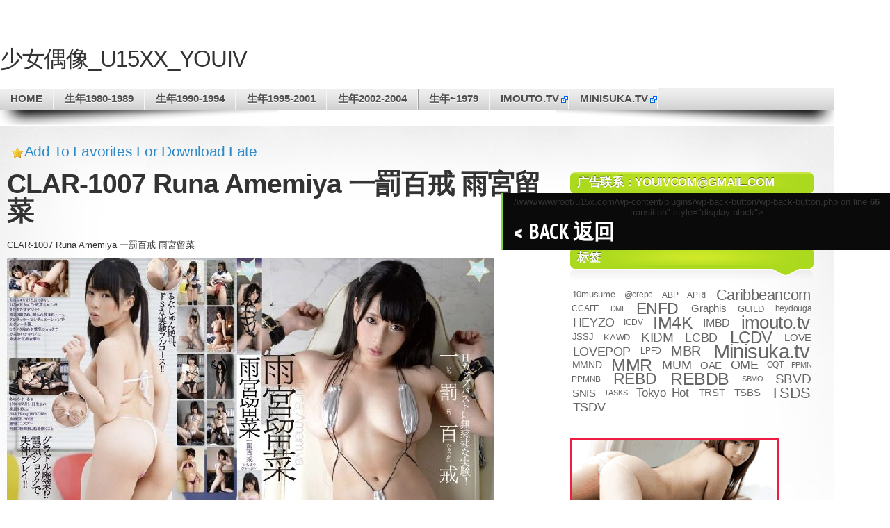

--- FILE ---
content_type: text/html; charset=UTF-8
request_url: https://u15x.com/2015/01/24/clar-1007-runa-amemiya-fined-hundred.html
body_size: 10951
content:

<!DOCTYPE html>
<html lang="zh-Hans">

<head profile="http://gmpg.org/xfn/11">

<meta http-equiv="Content-Type" content="text/html; charset=UTF-8" />
<meta name="google-site-verification" content="HhoIede1kgLbWnTINbEB-sbSaJK0bakZu69s_h69hic" />
<meta name="msvalidate.01" content="C13B60949C5468693ECDC61676F07EBD" />
<meta name="description" content="U-15,u15,IV,iv,JAV,写真,imouto,youiv" />
<meta name="keywords" content="U-15俱乐部提供日本iv u15 少女偶像youiv写真下载以及日本JAV AV 艾薇下载" />
<title> | CLAR-1007 Runa Amemiya 一罰百戒 雨宮留菜 from U15XX YOUIV</title>

<link rel="stylesheet" type="text/css" media="all" href="https://u15x.com/wp-content/themes/mystique/style.css" />
<link rel="pingback" href="https://u15x.com/xmlrpc.php" />
<link rel="pingback" href="https://u15x.com/xmlrpc.php" />


<meta name='robots' content='max-image-preview:large' />
<link rel='dns-prefetch' href='//u15x.com' />
<link rel='dns-prefetch' href='//fonts.googleapis.com' />
<link rel="alternate" type="application/rss+xml" title="U-15天堂 | 少女偶像 &raquo; Feed" href="https://u15x.com/feed" />
<link rel="alternate" type="application/rss+xml" title="U-15天堂 | 少女偶像 &raquo; 评论 Feed" href="https://u15x.com/comments/feed" />
<link rel='stylesheet' id='wpfp-css' href='https://u15x.com/wp-content/plugins/wp-favorite-posts/wpfp.css' type='text/css' />
<style id='wp-img-auto-sizes-contain-inline-css' type='text/css'>
img:is([sizes=auto i],[sizes^="auto," i]){contain-intrinsic-size:3000px 1500px}
/*# sourceURL=wp-img-auto-sizes-contain-inline-css */
</style>
<link rel='stylesheet' id='external-links-css' href='https://u15x.com/wp-content/plugins/sem-external-links/sem-external-links.css?ver=20090903' type='text/css' media='all' />
<style id='wp-emoji-styles-inline-css' type='text/css'>

	img.wp-smiley, img.emoji {
		display: inline !important;
		border: none !important;
		box-shadow: none !important;
		height: 1em !important;
		width: 1em !important;
		margin: 0 0.07em !important;
		vertical-align: -0.1em !important;
		background: none !important;
		padding: 0 !important;
	}
/*# sourceURL=wp-emoji-styles-inline-css */
</style>
<style id='wp-block-library-inline-css' type='text/css'>
:root{--wp-block-synced-color:#7a00df;--wp-block-synced-color--rgb:122,0,223;--wp-bound-block-color:var(--wp-block-synced-color);--wp-editor-canvas-background:#ddd;--wp-admin-theme-color:#007cba;--wp-admin-theme-color--rgb:0,124,186;--wp-admin-theme-color-darker-10:#006ba1;--wp-admin-theme-color-darker-10--rgb:0,107,160.5;--wp-admin-theme-color-darker-20:#005a87;--wp-admin-theme-color-darker-20--rgb:0,90,135;--wp-admin-border-width-focus:2px}@media (min-resolution:192dpi){:root{--wp-admin-border-width-focus:1.5px}}.wp-element-button{cursor:pointer}:root .has-very-light-gray-background-color{background-color:#eee}:root .has-very-dark-gray-background-color{background-color:#313131}:root .has-very-light-gray-color{color:#eee}:root .has-very-dark-gray-color{color:#313131}:root .has-vivid-green-cyan-to-vivid-cyan-blue-gradient-background{background:linear-gradient(135deg,#00d084,#0693e3)}:root .has-purple-crush-gradient-background{background:linear-gradient(135deg,#34e2e4,#4721fb 50%,#ab1dfe)}:root .has-hazy-dawn-gradient-background{background:linear-gradient(135deg,#faaca8,#dad0ec)}:root .has-subdued-olive-gradient-background{background:linear-gradient(135deg,#fafae1,#67a671)}:root .has-atomic-cream-gradient-background{background:linear-gradient(135deg,#fdd79a,#004a59)}:root .has-nightshade-gradient-background{background:linear-gradient(135deg,#330968,#31cdcf)}:root .has-midnight-gradient-background{background:linear-gradient(135deg,#020381,#2874fc)}:root{--wp--preset--font-size--normal:16px;--wp--preset--font-size--huge:42px}.has-regular-font-size{font-size:1em}.has-larger-font-size{font-size:2.625em}.has-normal-font-size{font-size:var(--wp--preset--font-size--normal)}.has-huge-font-size{font-size:var(--wp--preset--font-size--huge)}.has-text-align-center{text-align:center}.has-text-align-left{text-align:left}.has-text-align-right{text-align:right}.has-fit-text{white-space:nowrap!important}#end-resizable-editor-section{display:none}.aligncenter{clear:both}.items-justified-left{justify-content:flex-start}.items-justified-center{justify-content:center}.items-justified-right{justify-content:flex-end}.items-justified-space-between{justify-content:space-between}.screen-reader-text{border:0;clip-path:inset(50%);height:1px;margin:-1px;overflow:hidden;padding:0;position:absolute;width:1px;word-wrap:normal!important}.screen-reader-text:focus{background-color:#ddd;clip-path:none;color:#444;display:block;font-size:1em;height:auto;left:5px;line-height:normal;padding:15px 23px 14px;text-decoration:none;top:5px;width:auto;z-index:100000}html :where(.has-border-color){border-style:solid}html :where([style*=border-top-color]){border-top-style:solid}html :where([style*=border-right-color]){border-right-style:solid}html :where([style*=border-bottom-color]){border-bottom-style:solid}html :where([style*=border-left-color]){border-left-style:solid}html :where([style*=border-width]){border-style:solid}html :where([style*=border-top-width]){border-top-style:solid}html :where([style*=border-right-width]){border-right-style:solid}html :where([style*=border-bottom-width]){border-bottom-style:solid}html :where([style*=border-left-width]){border-left-style:solid}html :where(img[class*=wp-image-]){height:auto;max-width:100%}:where(figure){margin:0 0 1em}html :where(.is-position-sticky){--wp-admin--admin-bar--position-offset:var(--wp-admin--admin-bar--height,0px)}@media screen and (max-width:600px){html :where(.is-position-sticky){--wp-admin--admin-bar--position-offset:0px}}

/*# sourceURL=wp-block-library-inline-css */
</style><style id='global-styles-inline-css' type='text/css'>
:root{--wp--preset--aspect-ratio--square: 1;--wp--preset--aspect-ratio--4-3: 4/3;--wp--preset--aspect-ratio--3-4: 3/4;--wp--preset--aspect-ratio--3-2: 3/2;--wp--preset--aspect-ratio--2-3: 2/3;--wp--preset--aspect-ratio--16-9: 16/9;--wp--preset--aspect-ratio--9-16: 9/16;--wp--preset--color--black: #000000;--wp--preset--color--cyan-bluish-gray: #abb8c3;--wp--preset--color--white: #ffffff;--wp--preset--color--pale-pink: #f78da7;--wp--preset--color--vivid-red: #cf2e2e;--wp--preset--color--luminous-vivid-orange: #ff6900;--wp--preset--color--luminous-vivid-amber: #fcb900;--wp--preset--color--light-green-cyan: #7bdcb5;--wp--preset--color--vivid-green-cyan: #00d084;--wp--preset--color--pale-cyan-blue: #8ed1fc;--wp--preset--color--vivid-cyan-blue: #0693e3;--wp--preset--color--vivid-purple: #9b51e0;--wp--preset--gradient--vivid-cyan-blue-to-vivid-purple: linear-gradient(135deg,rgb(6,147,227) 0%,rgb(155,81,224) 100%);--wp--preset--gradient--light-green-cyan-to-vivid-green-cyan: linear-gradient(135deg,rgb(122,220,180) 0%,rgb(0,208,130) 100%);--wp--preset--gradient--luminous-vivid-amber-to-luminous-vivid-orange: linear-gradient(135deg,rgb(252,185,0) 0%,rgb(255,105,0) 100%);--wp--preset--gradient--luminous-vivid-orange-to-vivid-red: linear-gradient(135deg,rgb(255,105,0) 0%,rgb(207,46,46) 100%);--wp--preset--gradient--very-light-gray-to-cyan-bluish-gray: linear-gradient(135deg,rgb(238,238,238) 0%,rgb(169,184,195) 100%);--wp--preset--gradient--cool-to-warm-spectrum: linear-gradient(135deg,rgb(74,234,220) 0%,rgb(151,120,209) 20%,rgb(207,42,186) 40%,rgb(238,44,130) 60%,rgb(251,105,98) 80%,rgb(254,248,76) 100%);--wp--preset--gradient--blush-light-purple: linear-gradient(135deg,rgb(255,206,236) 0%,rgb(152,150,240) 100%);--wp--preset--gradient--blush-bordeaux: linear-gradient(135deg,rgb(254,205,165) 0%,rgb(254,45,45) 50%,rgb(107,0,62) 100%);--wp--preset--gradient--luminous-dusk: linear-gradient(135deg,rgb(255,203,112) 0%,rgb(199,81,192) 50%,rgb(65,88,208) 100%);--wp--preset--gradient--pale-ocean: linear-gradient(135deg,rgb(255,245,203) 0%,rgb(182,227,212) 50%,rgb(51,167,181) 100%);--wp--preset--gradient--electric-grass: linear-gradient(135deg,rgb(202,248,128) 0%,rgb(113,206,126) 100%);--wp--preset--gradient--midnight: linear-gradient(135deg,rgb(2,3,129) 0%,rgb(40,116,252) 100%);--wp--preset--font-size--small: 13px;--wp--preset--font-size--medium: 20px;--wp--preset--font-size--large: 36px;--wp--preset--font-size--x-large: 42px;--wp--preset--spacing--20: 0.44rem;--wp--preset--spacing--30: 0.67rem;--wp--preset--spacing--40: 1rem;--wp--preset--spacing--50: 1.5rem;--wp--preset--spacing--60: 2.25rem;--wp--preset--spacing--70: 3.38rem;--wp--preset--spacing--80: 5.06rem;--wp--preset--shadow--natural: 6px 6px 9px rgba(0, 0, 0, 0.2);--wp--preset--shadow--deep: 12px 12px 50px rgba(0, 0, 0, 0.4);--wp--preset--shadow--sharp: 6px 6px 0px rgba(0, 0, 0, 0.2);--wp--preset--shadow--outlined: 6px 6px 0px -3px rgb(255, 255, 255), 6px 6px rgb(0, 0, 0);--wp--preset--shadow--crisp: 6px 6px 0px rgb(0, 0, 0);}:where(.is-layout-flex){gap: 0.5em;}:where(.is-layout-grid){gap: 0.5em;}body .is-layout-flex{display: flex;}.is-layout-flex{flex-wrap: wrap;align-items: center;}.is-layout-flex > :is(*, div){margin: 0;}body .is-layout-grid{display: grid;}.is-layout-grid > :is(*, div){margin: 0;}:where(.wp-block-columns.is-layout-flex){gap: 2em;}:where(.wp-block-columns.is-layout-grid){gap: 2em;}:where(.wp-block-post-template.is-layout-flex){gap: 1.25em;}:where(.wp-block-post-template.is-layout-grid){gap: 1.25em;}.has-black-color{color: var(--wp--preset--color--black) !important;}.has-cyan-bluish-gray-color{color: var(--wp--preset--color--cyan-bluish-gray) !important;}.has-white-color{color: var(--wp--preset--color--white) !important;}.has-pale-pink-color{color: var(--wp--preset--color--pale-pink) !important;}.has-vivid-red-color{color: var(--wp--preset--color--vivid-red) !important;}.has-luminous-vivid-orange-color{color: var(--wp--preset--color--luminous-vivid-orange) !important;}.has-luminous-vivid-amber-color{color: var(--wp--preset--color--luminous-vivid-amber) !important;}.has-light-green-cyan-color{color: var(--wp--preset--color--light-green-cyan) !important;}.has-vivid-green-cyan-color{color: var(--wp--preset--color--vivid-green-cyan) !important;}.has-pale-cyan-blue-color{color: var(--wp--preset--color--pale-cyan-blue) !important;}.has-vivid-cyan-blue-color{color: var(--wp--preset--color--vivid-cyan-blue) !important;}.has-vivid-purple-color{color: var(--wp--preset--color--vivid-purple) !important;}.has-black-background-color{background-color: var(--wp--preset--color--black) !important;}.has-cyan-bluish-gray-background-color{background-color: var(--wp--preset--color--cyan-bluish-gray) !important;}.has-white-background-color{background-color: var(--wp--preset--color--white) !important;}.has-pale-pink-background-color{background-color: var(--wp--preset--color--pale-pink) !important;}.has-vivid-red-background-color{background-color: var(--wp--preset--color--vivid-red) !important;}.has-luminous-vivid-orange-background-color{background-color: var(--wp--preset--color--luminous-vivid-orange) !important;}.has-luminous-vivid-amber-background-color{background-color: var(--wp--preset--color--luminous-vivid-amber) !important;}.has-light-green-cyan-background-color{background-color: var(--wp--preset--color--light-green-cyan) !important;}.has-vivid-green-cyan-background-color{background-color: var(--wp--preset--color--vivid-green-cyan) !important;}.has-pale-cyan-blue-background-color{background-color: var(--wp--preset--color--pale-cyan-blue) !important;}.has-vivid-cyan-blue-background-color{background-color: var(--wp--preset--color--vivid-cyan-blue) !important;}.has-vivid-purple-background-color{background-color: var(--wp--preset--color--vivid-purple) !important;}.has-black-border-color{border-color: var(--wp--preset--color--black) !important;}.has-cyan-bluish-gray-border-color{border-color: var(--wp--preset--color--cyan-bluish-gray) !important;}.has-white-border-color{border-color: var(--wp--preset--color--white) !important;}.has-pale-pink-border-color{border-color: var(--wp--preset--color--pale-pink) !important;}.has-vivid-red-border-color{border-color: var(--wp--preset--color--vivid-red) !important;}.has-luminous-vivid-orange-border-color{border-color: var(--wp--preset--color--luminous-vivid-orange) !important;}.has-luminous-vivid-amber-border-color{border-color: var(--wp--preset--color--luminous-vivid-amber) !important;}.has-light-green-cyan-border-color{border-color: var(--wp--preset--color--light-green-cyan) !important;}.has-vivid-green-cyan-border-color{border-color: var(--wp--preset--color--vivid-green-cyan) !important;}.has-pale-cyan-blue-border-color{border-color: var(--wp--preset--color--pale-cyan-blue) !important;}.has-vivid-cyan-blue-border-color{border-color: var(--wp--preset--color--vivid-cyan-blue) !important;}.has-vivid-purple-border-color{border-color: var(--wp--preset--color--vivid-purple) !important;}.has-vivid-cyan-blue-to-vivid-purple-gradient-background{background: var(--wp--preset--gradient--vivid-cyan-blue-to-vivid-purple) !important;}.has-light-green-cyan-to-vivid-green-cyan-gradient-background{background: var(--wp--preset--gradient--light-green-cyan-to-vivid-green-cyan) !important;}.has-luminous-vivid-amber-to-luminous-vivid-orange-gradient-background{background: var(--wp--preset--gradient--luminous-vivid-amber-to-luminous-vivid-orange) !important;}.has-luminous-vivid-orange-to-vivid-red-gradient-background{background: var(--wp--preset--gradient--luminous-vivid-orange-to-vivid-red) !important;}.has-very-light-gray-to-cyan-bluish-gray-gradient-background{background: var(--wp--preset--gradient--very-light-gray-to-cyan-bluish-gray) !important;}.has-cool-to-warm-spectrum-gradient-background{background: var(--wp--preset--gradient--cool-to-warm-spectrum) !important;}.has-blush-light-purple-gradient-background{background: var(--wp--preset--gradient--blush-light-purple) !important;}.has-blush-bordeaux-gradient-background{background: var(--wp--preset--gradient--blush-bordeaux) !important;}.has-luminous-dusk-gradient-background{background: var(--wp--preset--gradient--luminous-dusk) !important;}.has-pale-ocean-gradient-background{background: var(--wp--preset--gradient--pale-ocean) !important;}.has-electric-grass-gradient-background{background: var(--wp--preset--gradient--electric-grass) !important;}.has-midnight-gradient-background{background: var(--wp--preset--gradient--midnight) !important;}.has-small-font-size{font-size: var(--wp--preset--font-size--small) !important;}.has-medium-font-size{font-size: var(--wp--preset--font-size--medium) !important;}.has-large-font-size{font-size: var(--wp--preset--font-size--large) !important;}.has-x-large-font-size{font-size: var(--wp--preset--font-size--x-large) !important;}
/*# sourceURL=global-styles-inline-css */
</style>

<style id='classic-theme-styles-inline-css' type='text/css'>
/*! This file is auto-generated */
.wp-block-button__link{color:#fff;background-color:#32373c;border-radius:9999px;box-shadow:none;text-decoration:none;padding:calc(.667em + 2px) calc(1.333em + 2px);font-size:1.125em}.wp-block-file__button{background:#32373c;color:#fff;text-decoration:none}
/*# sourceURL=/wp-includes/css/classic-themes.min.css */
</style>
<link rel='stylesheet' id='backButtonCSS-css' href='https://u15x.com/wp-content/plugins/wp-back-button/css/style.css?ver=6.9' type='text/css' media='all' />
<link rel='stylesheet' id='googleFonts1-css' href="https://fonts.googleapis.com/css?family=Cabin%3A400%2C500%2C600%2Cbold&#038;ver=6.9" type='text/css' media='all' />
<link rel='stylesheet' id='googleFonts2-css' href="https://fonts.googleapis.com/css?family=PT+Sans+Narrow%3Aregular%2Cbold&#038;ver=6.9" type='text/css' media='all' />
<link rel='stylesheet' id='wp-pagenavi-css' href='https://u15x.com/wp-content/plugins/wp-pagenavi/pagenavi-css.css?ver=2.70' type='text/css' media='all' />
<script type="text/javascript" src="https://u15x.com/wp-includes/js/jquery/jquery.min.js?ver=3.7.1" id="jquery-core-js"></script>
<script type="text/javascript" src="https://u15x.com/wp-includes/js/jquery/jquery-migrate.min.js?ver=3.4.1" id="jquery-migrate-js"></script>
<script type="text/javascript" src="https://u15x.com/wp-content/plugins/wp-back-button/js/wp-backbutton.js?ver=6.9" id="backButtonJS-js"></script>
<script type="text/javascript" src="https://u15x.com/wp-content/plugins/wp-favorite-posts/script.js?ver=1.6.8" id="wp-favorite-posts-js"></script>
<link rel="EditURI" type="application/rsd+xml" title="RSD" href="https://u15x.com/xmlrpc.php?rsd" />
<meta name="generator" content="WordPress 6.9" />
<link rel="canonical" href="https://u15x.com/2015/01/24/clar-1007-runa-amemiya-fined-hundred.html" />
<link rel='shortlink' href='https://u15x.com/?p=37520' />
<style type="text/css">.backButton{background:#0a0a0a !important;border-color:#81d742 !important;}.backButton .simbolo , .backButton .texto{font-size:30px !important;}.backButton a{color:#ffffff !important;}.backButton .simbolo:after , .backButton .simbolo:before{color:#ffffff !important;}</style></head>
<body class="wp-singular post-template-default single single-post postid-37520 single-format-standard wp-theme-mystique col-2-right fixed title-clar-1007-runa-amemiya-fined-hundred category-%e9%9b%a8%e5%ae%ae%e7%95%99%e8%8f%9c-runa-amemiya tag-clar author-administartor browser-chrome">
<script>
  (function(i,s,o,g,r,a,m){i['GoogleAnalyticsObject']=r;i[r]=i[r]||function(){
  (i[r].q=i[r].q||[]).push(arguments)},i[r].l=1*new Date();a=s.createElement(o),
  m=s.getElementsByTagName(o)[0];a.async=1;a.src=g;m.parentNode.insertBefore(a,m)
  })(window,document,'script','//www.google-analytics.com/analytics.js','ga');

  ga('create', 'UA-52729314-1', 'auto');
  ga('send', 'pageview');

</script>
 
 <!-- page -->
 <div id="page">

    <div id="page-ext">

    <!-- header -->
    <div id="header">
      <div class="page-content">
        <div id="site-title" class="clear-block">
	<h1>少女偶像_U15XX_YOUIV</h1>
    
        </div>
      </div>

      <div class="shadow-left page-content">
        <div class="shadow-right nav nav-main">
          <div class="menu-list-by-girl-name-container"><ul id="menu-list-by-girl-name" class="menu fadeThis clear-block"><li id="menu-item-21265" class="menu-home"><a href="/">Home<span class="p"></span></a></li>
<li id="menu-item-21290" class="menu-%e7%94%9f%e5%b9%b41980-1989"><a href="https://u15x.com/category/1980-1989">生年1980-1989<span class="p"></span></a></li>
<li id="menu-item-21263" class="menu-%e7%94%9f%e5%b9%b41990-1994"><a href="https://u15x.com/category/1990-1994">生年1990-1994<span class="p"></span></a></li>
<li id="menu-item-21291" class="menu-%e7%94%9f%e5%b9%b41995-2001"><a href="https://u15x.com/category/1995-2001">生年1995-2001<span class="p"></span></a></li>
<li id="menu-item-21292" class="menu-%e7%94%9f%e5%b9%b42002-2004"><a href="https://u15x.com/category/2002-2004">生年2002-2004<span class="p"></span></a></li>
<li id="menu-item-21293" class="menu-%e7%94%9f%e5%b9%b41979"><a href="https://u15x.com/category/1979">生年~1979<span class="p"></span></a></li>
<li id="menu-item-28869" class="menu-imouto-tv"><a href="https://u15.info/tag/imouto-tv/" class="external external_icon" rel="nofollow" target="_blank">imouto.tv<span class="p"></span></a></li>
<li id="menu-item-32221" class="menu-minisuka-tv"><a href="https://u15.info/tag/minisuka-tv/" class="external external_icon" rel="nofollow" target="_blank">minisuka.tv<span class="p"></span></a></li>
</ul></div>        </div>
      </div>

    </div>
    <!-- /header -->

    <!-- main -->
    <div id="main" class="page-content">
      <div id="main-ext" class="clear-block">
<h3>&nbsp&nbsp&nbsp<span class='wpfp-span'><img src='https://u15x.com/wp-content/plugins/wp-favorite-posts/img/star.png' alt='Favorite' title='Favorite' class='wpfp-img' /><img src='https://u15x.com/wp-content/plugins/wp-favorite-posts/img/loading.gif' alt='Loading' title='Loading' class='wpfp-hide wpfp-img' /><a class='wpfp-link' href='?wpfpaction=add&amp;postid=37520' title='Add To Favorites For Download Late' rel='nofollow'>Add To Favorites For Download Late</a></span></h3>
  <!-- main content: primary + sidebar(s) -->
  <div id="mask-3" class="clear-block">
    <div id="mask-2">
      <div id="mask-1">

        <!-- primary content -->
        <div id="primary-content">

          
          
          
          <!--<div class="post-links clear-block">
            <div class="alignleft">&laquo; <a href="https://u15x.com/2015/01/24/lcdv-40396-maki-fukumi.html" rel="prev">LCDV-40396 Maki Fukumi 福見真紀 ハニカミ　</a></div>
            <div class="alignright"><a href="https://u15x.com/2015/01/24/ku-009-%e3%82%86%e3%81%8b%e3%82%8a-l.html" rel="next">KU-009 究極乙女 中井ゆかり LOVES 七海きら</a> &raquo;</div>
          </div>-->

          <!-- post -->
          <div id="post-37520" class="primary post-37520 post type-post status-publish format-standard hentry category--runa-amemiya tag-clar count-1 odd author-administartor first">

                        <h1 class="title">CLAR-1007 Runa Amemiya 一罰百戒 雨宮留菜</h1>
            
            <div class="post-content clear-block">
             <p>CLAR-1007 Runa Amemiya 一罰百戒 雨宮留菜</p>
<p><img decoding="async" alt="n_1210clar1007pl.jpg" src="https://p.u15x.com/attachments/201501/20150124212410cb16acf646a1720eed87cc56d541819c.jpg.thumb.jpg" title="n_1210clar1007pl.jpg" /><br /><span id="more-37520"></span><br />
<img decoding="async" alt="CLAR-1007_s.jpg" src="https://p.u15x.com/attachments/201501/2015012419181654d1d1eb69f4e79a3929553eab0c1638.jpg" title="CLAR-1007_s.jpg" /></p>
<p>143cmの小柄な身長とはアンバランスなHカップが魅力的な雨宮留菜チャンのイメージ。捕まり、騙され、縛られ、揉まれてなど、アンラッキーなシチュエーションが満載。セクシー全開、容赦ないオッパイ攻撃に注目！ </p>
<p><a href="http://upsto.re/PW8eXV" class="external external_icon" rel="nofollow" target="_blank">CLAR-1007.mp4.part1.rar</a><br />
<a href="http://upsto.re/PWx22Z" class="external external_icon" rel="nofollow" target="_blank">CLAR-1007.mp4.part2.rar</a><br />
<a href="http://upsto.re/PWxJhR" class="external external_icon" rel="nofollow" target="_blank">CLAR-1007.mp4.part3.rar</a><br />
<a href="http://upsto.re/PWxwNr" class="external external_icon" rel="nofollow" target="_blank">CLAR-1007.mp4.part4.rar</a><br />
<a href="http://upsto.re/PWxhm2" class="external external_icon" rel="nofollow" target="_blank">CLAR-1007.mp4.part5.rar</a></p>
<p><a href="http://www.uploadable.ch/file/P6A5BCsnnzna" class="external external_icon" rel="nofollow" target="_blank">CLAR-1007.mp4.part1.rar</a><br />
<a href="http://filemarkets.com/fs/6yd6fi7re517877/" target="_blank" class="external external_icon" rel="nofollow">CLAR-1007.mp4.part2.rar</a><br />
<a href="http://filemarkets.com/fs/9ydafi0reaf5657/" target="_blank" class="external external_icon" rel="nofollow">CLAR-1007.mp4.part3.rar</a><br />
<a href="http://filemarkets.com/fs/0yddfi5re63fd77/" target="_blank" class="external external_icon" rel="nofollow">CLAR-1007.mp4.part4.rar</a><br />
<a href="http://filemarkets.com/fs/5ydcfifreb31df7/" target="_blank" class="external external_icon" rel="nofollow">CLAR-1007.mp4.part5.rar</a></p>
<p>[Download | ダウンロード]:<br />
<a href="https://u15x.hidelinkz.com/f.php?l=MzKwNDFVS7N19nEM0jU0MDDXyy0wAQA=" target="_blank" class="external external_icon" rel="nofollow">CLAR-1007.mp4</a></p>
            </div>

            
                        <div class="post-tags clear-block">
              <a href="https://u15x.com/tag/clar" rel="tag">CLAR</a>            </div>
            

            
            <div class="post-meta">

              <div class="details">
                <p>
                This entry was posted by <a href="" title="Posts by  "></a> on 2015年1月24日 at 21:27, and is filed under <a href="https://u15x.com/category/1990-1994/%e9%9b%a8%e5%ae%ae%e7%95%99%e8%8f%9c-runa-amemiya" rel="category tag">雨宮留菜 Runa Amemiya</a>. Follow any responses to this post through <a href="https://u15x.com/2015/01/24/clar-1007-runa-amemiya-fined-hundred.html/feed" title="RSS 2.0">RSS 2.0</a>.
                Both comments and pings are currently closed.                </p>
               </div>

            </div>
            
            <div class="controls">
                          </div>

          </div>
          <!-- /post -->

          
          

<p class="error">Comments are closed.</p>


          

        </div>
        <!-- /primary content -->

        
  <!-- 1st sidebar -->
  <div id="sidebar">

    <ul class="blocks">

      <li class="block"><div class="block-content block-widget_search clear-block" id="instance-search-2"><div class="title"><h3>广告联系：<a href="/cdn-cgi/l/email-protection" class="__cf_email__" data-cfemail="5e27312b37283d31331e39333f3732703d3133">[email&#160;protected]</a></h3><div class="bl"></div><div class="br"></div></div>
<!-- search form -->
<div class="search-form">
  <form method="get" class="search-form clear-block" name="search-form" id="search-form" action="https://u15x.com/">
    <a href="#" class="submit" onclick="document.getElementById('search-form').submit();">Search Website</a>
    <fieldset>
      <input type="text" name="s" alt="Search Website" class="text alignleft" value="" placeholder="Search" />
      <input type="hidden" value="submit" />
    </fieldset>
  </form>
</div>
<!-- /search form --></div></li><li class="block"><div class="block-content block-widget_tag_cloud clear-block" id="instance-tag_cloud-2"><div class="title"><h3>标签</h3><div class="bl"></div><div class="br"></div></div><div class="tagcloud"><a href="https://u15x.com/tag/10musume" class="tag-cloud-link tag-link-2494 tag-link-position-1" style="font-size: 9.4608695652174pt;" aria-label="10musume (109 项)">10musume</a>
<a href="https://u15x.com/tag/crepe" class="tag-cloud-link tag-link-6715 tag-link-position-2" style="font-size: 8.9739130434783pt;" aria-label="@crepe (98 项)">@crepe</a>
<a href="https://u15x.com/tag/abp" class="tag-cloud-link tag-link-2865 tag-link-position-3" style="font-size: 8.7304347826087pt;" aria-label="ABP (94 项)">ABP</a>
<a href="https://u15x.com/tag/apri" class="tag-cloud-link tag-link-8716 tag-link-position-4" style="font-size: 8.7304347826087pt;" aria-label="APRI (94 项)">APRI</a>
<a href="https://u15x.com/tag/caribbeancom" class="tag-cloud-link tag-link-2368 tag-link-position-5" style="font-size: 16.278260869565pt;" aria-label="Caribbeancom (399 项)">Caribbeancom</a>
<a href="https://u15x.com/tag/ccafe" class="tag-cloud-link tag-link-3338 tag-link-position-6" style="font-size: 8.9739130434783pt;" aria-label="CCAFE (98 项)">CCAFE</a>
<a href="https://u15x.com/tag/dmi" class="tag-cloud-link tag-link-7776 tag-link-position-7" style="font-size: 8pt;" aria-label="DMI (83 项)">DMI</a>
<a href="https://u15x.com/tag/enfd" class="tag-cloud-link tag-link-538 tag-link-position-8" style="font-size: 17.495652173913pt;" aria-label="ENFD (503 项)">ENFD</a>
<a href="https://u15x.com/tag/graphis" class="tag-cloud-link tag-link-1559 tag-link-position-9" style="font-size: 10.921739130435pt;" aria-label="Graphis (143 项)">Graphis</a>
<a href="https://u15x.com/tag/guild" class="tag-cloud-link tag-link-514 tag-link-position-10" style="font-size: 10.069565217391pt;" aria-label="GUILD (121 项)">GUILD</a>
<a href="https://u15x.com/tag/heydouga" class="tag-cloud-link tag-link-4179 tag-link-position-11" style="font-size: 8.9739130434783pt;" aria-label="heydouga (100 项)">heydouga</a>
<a href="https://u15x.com/tag/heyzo" class="tag-cloud-link tag-link-2377 tag-link-position-12" style="font-size: 13.478260869565pt;" aria-label="HEYZO (231 项)">HEYZO</a>
<a href="https://u15x.com/tag/icdv" class="tag-cloud-link tag-link-445 tag-link-position-13" style="font-size: 8.8521739130435pt;" aria-label="ICDV (96 项)">ICDV</a>
<a href="https://u15x.com/tag/im4k" class="tag-cloud-link tag-link-11366 tag-link-position-14" style="font-size: 18.591304347826pt;" aria-label="IM4K (615 项)">IM4K</a>
<a href="https://u15x.com/tag/imbd" class="tag-cloud-link tag-link-455 tag-link-position-15" style="font-size: 12.139130434783pt;" aria-label="IMBD (181 项)">IMBD</a>
<a href="https://u15x.com/tag/imouto-tv" class="tag-cloud-link tag-link-769 tag-link-position-16" style="font-size: 19.686956521739pt;" aria-label="imouto.tv (760 项)">imouto.tv</a>
<a href="https://u15x.com/tag/jssj" class="tag-cloud-link tag-link-552 tag-link-position-17" style="font-size: 9.4608695652174pt;" aria-label="JSSJ (109 项)">JSSJ</a>
<a href="https://u15x.com/tag/kawd" class="tag-cloud-link tag-link-2598 tag-link-position-18" style="font-size: 10.069565217391pt;" aria-label="KAWD (121 项)">KAWD</a>
<a href="https://u15x.com/tag/kidm" class="tag-cloud-link tag-link-472 tag-link-position-19" style="font-size: 14.330434782609pt;" aria-label="KIDM (276 项)">KIDM</a>
<a href="https://u15x.com/tag/lcbd" class="tag-cloud-link tag-link-1538 tag-link-position-20" style="font-size: 13.721739130435pt;" aria-label="LCBD (242 项)">LCBD</a>
<a href="https://u15x.com/tag/lcdv" class="tag-cloud-link tag-link-492 tag-link-position-21" style="font-size: 17.860869565217pt;" aria-label="LCDV (536 项)">LCDV</a>
<a href="https://u15x.com/tag/love" class="tag-cloud-link tag-link-3627 tag-link-position-22" style="font-size: 11.530434782609pt;" aria-label="LOVE (160 项)">LOVE</a>
<a href="https://u15x.com/tag/lovepop" class="tag-cloud-link tag-link-1591 tag-link-position-23" style="font-size: 13.84347826087pt;" aria-label="LOVEPOP (249 项)">LOVEPOP</a>
<a href="https://u15x.com/tag/lpfd" class="tag-cloud-link tag-link-575 tag-link-position-24" style="font-size: 8.9739130434783pt;" aria-label="LPFD (99 项)">LPFD</a>
<a href="https://u15x.com/tag/mbr" class="tag-cloud-link tag-link-1300 tag-link-position-25" style="font-size: 14.939130434783pt;" aria-label="MBR (310 项)">MBR</a>
<a href="https://u15x.com/tag/minisuka-tv" class="tag-cloud-link tag-link-848 tag-link-position-26" style="font-size: 22pt;" aria-label="Minisuka.tv (1,171 项)">Minisuka.tv</a>
<a href="https://u15x.com/tag/mmnd" class="tag-cloud-link tag-link-923 tag-link-position-27" style="font-size: 10.191304347826pt;" aria-label="MMND (124 项)">MMND</a>
<a href="https://u15x.com/tag/mmr" class="tag-cloud-link tag-link-476 tag-link-position-28" style="font-size: 18.95652173913pt;" aria-label="MMR (653 项)">MMR</a>
<a href="https://u15x.com/tag/mum" class="tag-cloud-link tag-link-2869 tag-link-position-29" style="font-size: 13.234782608696pt;" aria-label="MUM (225 项)">MUM</a>
<a href="https://u15x.com/tag/oae" class="tag-cloud-link tag-link-1872 tag-link-position-30" style="font-size: 11.530434782609pt;" aria-label="OAE (163 项)">OAE</a>
<a href="https://u15x.com/tag/ome" class="tag-cloud-link tag-link-787 tag-link-position-31" style="font-size: 13.35652173913pt;" aria-label="OME (226 项)">OME</a>
<a href="https://u15x.com/tag/oqt" class="tag-cloud-link tag-link-1859 tag-link-position-32" style="font-size: 9.3391304347826pt;" aria-label="OQT (105 项)">OQT</a>
<a href="https://u15x.com/tag/ppmn" class="tag-cloud-link tag-link-6150 tag-link-position-33" style="font-size: 8.6086956521739pt;" aria-label="PPMN (92 项)">PPMN</a>
<a href="https://u15x.com/tag/ppmnb" class="tag-cloud-link tag-link-6149 tag-link-position-34" style="font-size: 8.7304347826087pt;" aria-label="PPMNB (95 项)">PPMNB</a>
<a href="https://u15x.com/tag/rebd" class="tag-cloud-link tag-link-1758 tag-link-position-35" style="font-size: 17.495652173913pt;" aria-label="REBD (495 项)">REBD</a>
<a href="https://u15x.com/tag/rebdb" class="tag-cloud-link tag-link-1767 tag-link-position-36" style="font-size: 18.713043478261pt;" aria-label="REBDB (625 项)">REBDB</a>
<a href="https://u15x.com/tag/sbmo" class="tag-cloud-link tag-link-1302 tag-link-position-37" style="font-size: 8pt;" aria-label="SBMO (83 项)">SBMO</a>
<a href="https://u15x.com/tag/sbvd" class="tag-cloud-link tag-link-469 tag-link-position-38" style="font-size: 14.330434782609pt;" aria-label="SBVD (275 项)">SBVD</a>
<a href="https://u15x.com/tag/snis" class="tag-cloud-link tag-link-2486 tag-link-position-39" style="font-size: 11.530434782609pt;" aria-label="SNIS (160 项)">SNIS</a>
<a href="https://u15x.com/tag/tasks" class="tag-cloud-link tag-link-1208 tag-link-position-40" style="font-size: 8pt;" aria-label="TASKS (83 项)">TASKS</a>
<a href="https://u15x.com/tag/tokyo-hot" class="tag-cloud-link tag-link-2471 tag-link-position-41" style="font-size: 12.991304347826pt;" aria-label="Tokyo Hot (211 项)">Tokyo Hot</a>
<a href="https://u15x.com/tag/trst" class="tag-cloud-link tag-link-565 tag-link-position-42" style="font-size: 10.921739130435pt;" aria-label="TRST (145 项)">TRST</a>
<a href="https://u15x.com/tag/tsbs" class="tag-cloud-link tag-link-2063 tag-link-position-43" style="font-size: 11.04347826087pt;" aria-label="TSBS (147 项)">TSBS</a>
<a href="https://u15x.com/tag/tsds" class="tag-cloud-link tag-link-4887 tag-link-position-44" style="font-size: 16.64347826087pt;" aria-label="TSDS (426 项)">TSDS</a>
<a href="https://u15x.com/tag/tsdv" class="tag-cloud-link tag-link-462 tag-link-position-45" style="font-size: 13.84347826087pt;" aria-label="TSDV (248 项)">TSDV</a></div>
</div></li><li class="block"><div class="block-content block-widget_text clear-block" id="instance-text-2">			<div class="textwidget"><a href ="http://1684379.i722.com/?FID=1684379" target="_blank"><img src="/ad/300x300.gif" /></a>
<br />
<!--<a href="https://down.gglive68.com/?code=215256" target="_blank" class="external" rel="nofollow"><img width="300" height="300" src="https://live.gglive68.com/2.gif" alt="add" /></a>
<br />--></div>
		</div></li>    </ul>

  </div>
  <!-- /1st sidebar -->

      </div>
    </div>
  </div>
  <!-- /main content -->


   </div>
 </div>
 <!-- /main -->

 
<!-- footer -->

<!-- /footer -->

 <a class="go-top" href="#page">Go to Top</a>

 </div>
 <!-- /page-ext -->

 </div>
 <!-- page -->

 <!-- 22 queries in 0.19 seconds -->
 <script data-cfasync="false" src="/cdn-cgi/scripts/5c5dd728/cloudflare-static/email-decode.min.js"></script><script type="speculationrules">
{"prefetch":[{"source":"document","where":{"and":[{"href_matches":"/*"},{"not":{"href_matches":["/wp-*.php","/wp-admin/*","/wp-content/uploads/*","/wp-content/*","/wp-content/plugins/*","/wp-content/themes/mystique/*","/*\\?(.+)"]}},{"not":{"selector_matches":"a[rel~=\"nofollow\"]"}},{"not":{"selector_matches":".no-prefetch, .no-prefetch a"}}]},"eagerness":"conservative"}]}
</script>
<br />
<b>Warning</b>:  Undefined array key "HTTP_REFERER" in <b>/www/wwwroot/u15x.com/wp-content/plugins/wp-back-button/wp-back-button.php</b> on line <b>80</b><br />
                    <div class="backButton Right forceShow <br />
<b>Warning</b>:  Undefined array key "transitionBoton" in <b>/www/wwwroot/u15x.com/wp-content/plugins/wp-back-button/wp-back-button.php</b> on line <b>66</b><br />
transition" style="display:block">
                         <a href="https://u15x.com" title="Back 返回"><div class="simbolo"></div><div class="texto">Back 返回</div></a>
                    </div>

                	<script>
			// List of Themes, Classes and Regular expressions
		var template_name = 'mystique';
		switch(template_name) {
			case 'twentyeleven' :
					var classes = ['entry-meta'];
					var regex = ' by <a(.*?)\/a>;<span class="sep"> by <\/span>';
					break;
			case 'twentyten' :
					var classes = ['entry-meta'];
					var regex = ' by <a(.*?)\/a>;<span class="meta-sep">by<\/span>';
					break;
			case 'object' :
					var classes = ['post-details', 'post'];
					var regex = ' by <span(.*?)\/span>;<p class="post-details">by';
					break;
			case 'theme-revenge' :
					var classes = ['post-entry-meta'];
					var regex = 'By <a(.*?)\/a> on';
					break;
			case 'Magnificent' :
					var classes = ['meta-info'];
					var regex = '<span>by<\/span> <a(.*?)\/a>;Posted by <a(.*?)\/a> on ';
					break;
			case 'wp-clearphoto' :
					var classes = ['meta'];
					var regex = '\\|\\s*<\/span>\\s*<span class="meta-author">\\s*<a(.*?)\/a>';
					break;
			case 'wp-clearphoto1' :
					var classes = ['meta'];
					var regex = '\\|\\s*<\/span>\\s*<span class="meta-author">\\s*<a(.*?)\/a>';
					break;
			default:
					var classes = ['entry-meta'];
					var regex = ' by <a(.*?)\/a>;<span class="sep"> by <\/span>; <span class="meta-sep">by<\/span>;<span class="meta-sep"> by <\/span>';
		}
				if (typeof classes[0] !== 'undefined' && classes[0] !== null) {
				for(var i = 0; i < classes.length; i++) {
					var elements = document.querySelectorAll('.'+classes[i]);
					for (var j = 0; j < elements.length; j++) {
						var regex_array = regex.split(";");
						for(var k = 0; k < regex_array.length; k++) {
							 if (elements[j].innerHTML.match(new RegExp(regex_array[k], "i"))) {
								 var replaced_txt = elements[j].innerHTML.replace(new RegExp(regex_array[k], "i"), '');
								 elements[j].innerHTML = replaced_txt;
							 }
						}
					}			
				}
			}
						
		</script>
	<script id="wp-emoji-settings" type="application/json">
{"baseUrl":"https://s.w.org/images/core/emoji/17.0.2/72x72/","ext":".png","svgUrl":"https://s.w.org/images/core/emoji/17.0.2/svg/","svgExt":".svg","source":{"concatemoji":"https://u15x.com/wp-includes/js/wp-emoji-release.min.js?ver=6.9"}}
</script>
<script type="module">
/* <![CDATA[ */
/*! This file is auto-generated */
const a=JSON.parse(document.getElementById("wp-emoji-settings").textContent),o=(window._wpemojiSettings=a,"wpEmojiSettingsSupports"),s=["flag","emoji"];function i(e){try{var t={supportTests:e,timestamp:(new Date).valueOf()};sessionStorage.setItem(o,JSON.stringify(t))}catch(e){}}function c(e,t,n){e.clearRect(0,0,e.canvas.width,e.canvas.height),e.fillText(t,0,0);t=new Uint32Array(e.getImageData(0,0,e.canvas.width,e.canvas.height).data);e.clearRect(0,0,e.canvas.width,e.canvas.height),e.fillText(n,0,0);const a=new Uint32Array(e.getImageData(0,0,e.canvas.width,e.canvas.height).data);return t.every((e,t)=>e===a[t])}function p(e,t){e.clearRect(0,0,e.canvas.width,e.canvas.height),e.fillText(t,0,0);var n=e.getImageData(16,16,1,1);for(let e=0;e<n.data.length;e++)if(0!==n.data[e])return!1;return!0}function u(e,t,n,a){switch(t){case"flag":return n(e,"\ud83c\udff3\ufe0f\u200d\u26a7\ufe0f","\ud83c\udff3\ufe0f\u200b\u26a7\ufe0f")?!1:!n(e,"\ud83c\udde8\ud83c\uddf6","\ud83c\udde8\u200b\ud83c\uddf6")&&!n(e,"\ud83c\udff4\udb40\udc67\udb40\udc62\udb40\udc65\udb40\udc6e\udb40\udc67\udb40\udc7f","\ud83c\udff4\u200b\udb40\udc67\u200b\udb40\udc62\u200b\udb40\udc65\u200b\udb40\udc6e\u200b\udb40\udc67\u200b\udb40\udc7f");case"emoji":return!a(e,"\ud83e\u1fac8")}return!1}function f(e,t,n,a){let r;const o=(r="undefined"!=typeof WorkerGlobalScope&&self instanceof WorkerGlobalScope?new OffscreenCanvas(300,150):document.createElement("canvas")).getContext("2d",{willReadFrequently:!0}),s=(o.textBaseline="top",o.font="600 32px Arial",{});return e.forEach(e=>{s[e]=t(o,e,n,a)}),s}function r(e){var t=document.createElement("script");t.src=e,t.defer=!0,document.head.appendChild(t)}a.supports={everything:!0,everythingExceptFlag:!0},new Promise(t=>{let n=function(){try{var e=JSON.parse(sessionStorage.getItem(o));if("object"==typeof e&&"number"==typeof e.timestamp&&(new Date).valueOf()<e.timestamp+604800&&"object"==typeof e.supportTests)return e.supportTests}catch(e){}return null}();if(!n){if("undefined"!=typeof Worker&&"undefined"!=typeof OffscreenCanvas&&"undefined"!=typeof URL&&URL.createObjectURL&&"undefined"!=typeof Blob)try{var e="postMessage("+f.toString()+"("+[JSON.stringify(s),u.toString(),c.toString(),p.toString()].join(",")+"));",a=new Blob([e],{type:"text/javascript"});const r=new Worker(URL.createObjectURL(a),{name:"wpTestEmojiSupports"});return void(r.onmessage=e=>{i(n=e.data),r.terminate(),t(n)})}catch(e){}i(n=f(s,u,c,p))}t(n)}).then(e=>{for(const n in e)a.supports[n]=e[n],a.supports.everything=a.supports.everything&&a.supports[n],"flag"!==n&&(a.supports.everythingExceptFlag=a.supports.everythingExceptFlag&&a.supports[n]);var t;a.supports.everythingExceptFlag=a.supports.everythingExceptFlag&&!a.supports.flag,a.supports.everything||((t=a.source||{}).concatemoji?r(t.concatemoji):t.wpemoji&&t.twemoji&&(r(t.twemoji),r(t.wpemoji)))});
//# sourceURL=https://u15x.com/wp-includes/js/wp-emoji-loader.min.js
/* ]]> */
</script>
 
 <!--baidu push-->
 <script>
(function(){
    var bp = document.createElement('script');
    var curProtocol = window.location.protocol.split(':')[0];
    if (curProtocol === 'https') {
        bp.src = 'https://zz.bdstatic.com/linksubmit/push.js';        
    }
    else {
        bp.src = 'http://push.zhanzhang.baidu.com/push.js';
    }
    var s = document.getElementsByTagName("script")[0];
    s.parentNode.insertBefore(bp, s);
})();
<!--baidu push-->
</script>
<script defer src="https://static.cloudflareinsights.com/beacon.min.js/vcd15cbe7772f49c399c6a5babf22c1241717689176015" integrity="sha512-ZpsOmlRQV6y907TI0dKBHq9Md29nnaEIPlkf84rnaERnq6zvWvPUqr2ft8M1aS28oN72PdrCzSjY4U6VaAw1EQ==" data-cf-beacon='{"version":"2024.11.0","token":"f68e94aba8d84723bd237f645afcec69","r":1,"server_timing":{"name":{"cfCacheStatus":true,"cfEdge":true,"cfExtPri":true,"cfL4":true,"cfOrigin":true,"cfSpeedBrain":true},"location_startswith":null}}' crossorigin="anonymous"></script>
</body>
</html>


--- FILE ---
content_type: text/plain
request_url: https://www.google-analytics.com/j/collect?v=1&_v=j102&a=285693030&t=pageview&_s=1&dl=https%3A%2F%2Fu15x.com%2F2015%2F01%2F24%2Fclar-1007-runa-amemiya-fined-hundred.html&ul=en-us%40posix&dt=%7C%20CLAR-1007%20Runa%20Amemiya%20%E4%B8%80%E7%BD%B0%E7%99%BE%E6%88%92%20%E9%9B%A8%E5%AE%AE%E7%95%99%E8%8F%9C%20from%20U15XX%20YOUIV&sr=1280x720&vp=1280x720&_u=IEBAAEABAAAAACAAI~&jid=1908791077&gjid=1496946035&cid=1484199538.1767201081&tid=UA-52729314-1&_gid=2054739963.1767201081&_r=1&_slc=1&z=1648884223
body_size: -448
content:
2,cG-BG74E23NNQ